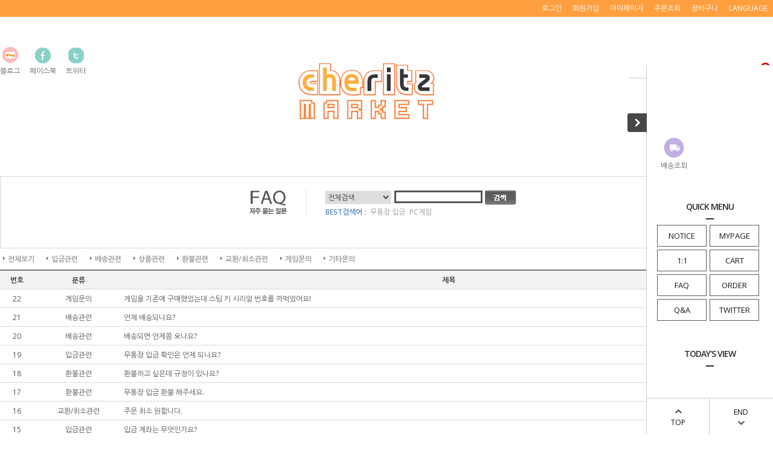

--- FILE ---
content_type: text/html
request_url: http://shop.cheritz.com/shop/faq.html
body_size: 11707
content:
<!DOCTYPE html PUBLIC "-//W3C//DTD HTML 4.01//EN" "http://www.w3.org/TR/html4/strict.dtd">
<html>
<head>
<meta http-equiv="CONTENT-TYPE" content="text/html;charset=EUC-KR">

<link rel="shortcut icon" href="/shopimages/cheritz/favicon.ico" type="image/x-icon">
<link rel="apple-touch-icon-precomposed" href="/shopimages/cheritz/mobile_web_icon.png" />
<meta name="referrer" content="no-referrer-when-downgrade" />
<meta property="og:type" content="website" />
<meta property="og:url" content="http://shop.cheritz.com/shop/faq.html" />
<title>FAQ 화면</title>

<link type="text/css" rel="stylesheet" href="/shopimages/cheritz/template/work/29256/common.css?r=1525248460" />
</head>
<body>
<script type="text/javascript" src="/js/jquery-1.7.2.min.js"></script><script type="text/javascript" src="/js/lazyload.min.js"></script>
<script type="text/javascript">
function getCookiefss(name) {
    lims = document.cookie;
    var index = lims.indexOf(name + "=");
    if (index == -1) {
        return null;
    }
    index = lims.indexOf("=", index) + 1; // first character
    var endstr = lims.indexOf(';', index);
    if (endstr == -1) {
        endstr = lims.length; // last character
    }
    return unescape(lims.substring(index, endstr));
}
</script><script type="text/javascript">
var MOBILE_USE = '';
var DESIGN_VIEW = 'PC';
</script><script type="text/javascript" src="/js/flash.js"></script>
<script type="text/javascript" src="/js/neodesign/rightbanner.js"></script>
<script type="text/javascript" src="/js/bookmark.js"></script>
<style type="text/css">

.MS_search_word { }

#faqWrap #faqTable tr.slide-hide,
#faqWrap #faqTable tr.slide-hide dl {
    display: none;
}
#faqWrap #faqTable tr.slide-show {
    display: table-rows;
    *display: block;
}
#faqWrap #faqTable tr.slide-show dl {
    display: block;
}
#faqWrap #faqTable tr.slide-hide td,
#faqWrap #faqTable tr.slide-show td {
    cursor: default;
    background-color: #fffae5;
}

</style>

<script type="text/javascript">

var pre_ORBAS = 'A';
var pre_min_amount = '1';
var pre_product_uid = '';
var pre_product_name = '';
var pre_product_price = '';
var pre_option_type = '';
var pre_option_display_type = '';
var pre_optionJsonData = '';
var IS_LOGIN = 'false';
var is_bulk = 'N';
var bulk_arr_info = [];
var pre_min_add_amount = '1';
var pre_max_amount = '100000';

    var is_unify_opt = '1' ? true : false; 
    var pre_baskethidden = 'A';

</script>

<link type="text/css" rel="stylesheet" href="/template_common/shop/modern_simple/faq.css?t=202601051047" />
<div id='blk_scroll_wings'><script type='text/javascript' src='/html/shopRbanner.html?param1=1' ></script></div>
<div id='cherrypicker_scroll'></div>
<div id="wrap">
    
<link type="text/css" rel="stylesheet" href="/shopimages/cheritz/template/work/29256/header.1.css?t=201810171001" />
<script src="/design/cheritz/10275/js/jquery.bxslider.min.js"></script>
<script src="/design/cheritz/10275/js/jquery.cookie.js"></script>


<!-- 헤더 시작 -->
<div id="header">
    <div class="hdArea" >
        <div class="hdTop">
            <div class="hdRight">
                <ul>
                                        <li><a href="https://shop.cheritz.com/shop/member.html?type=login">로그인</a></li>
                    <li><a href="https://shop.cheritz.com/shop/idinfo.html">회원가입</a></li>
                                        <li><a href="https://shop.cheritz.com/shop/member.html?type=mynewmain">마이페이지</a></li>
                    <li><a href="https://shop.cheritz.com/shop/confirm_login.html?type=myorder">주문조회</a></li>
                    <li><a href="/shop/basket.html">장바구니</a></li>
					<li class="lang">
						<a href="#none">LANGUAGE</a>
						<ul class="lang_sub">
							<li><a href="//shop.cheritz.com/" target="_blank">KOREA</a></li>		
							<li><a href="//en-shop.cheritz.com/" target="_blank">ENGLISH</a></li>		
							<li><a href="//es-shop.cheritz.com/" target="_blank">Espa��ol</a></li>
						</ul>
					</li>
                </ul>
            </div>
        </div>
    </div><!-- //hdArea -->
    <div class="hdMidArea">
        <div class="hdMiddle">
            <div class="topLinks">
                <ul class="first">
                    <li><a href="https://blog.naver.com/PostList.nhn?blogId=cheritz"><span class="ico ico2"></span><span class="tx">블로그</span></a></li>
                    <li><a href="https://ko-kr.facebook.com/CheritzOfficial/"><span class="ico ico3"></span><span class="tx">페이스북</span></a></li>
                    <li><a href="https://twitter.com/cheritz_dl"><span class="ico ico4"></span><span class="tx">트위터</span></a></li>
                    <li></li>
                </ul>
            </div>
            <h1 class="tlogo"><a href="/index.html"><img src="/design/cheritz/10275/common/cheritz_header_banner_2.png" alt="Cheritz Market" /></a></h1>   
            <div class="searchArea">
                <form action="/shop/shopbrand.html" method="post" name="search">                <fieldset>
                    <legend>상품 검색 폼</legend>
                    <input name="search" onkeydown="CheckKey_search();" value=""  class="MS_search_word input-keyword" />                    <a href="javascript:search_submit();">검색</a>
                </fieldset>
                </form>            </div>
        </div>
    </div><!-- //hdMidArea -->
</div><!-- //header -->
<!-- //헤더 끝 --> 

<script type="text/javascript" src="/shopimages/cheritz/template/work/29256/header.1.js?t=201810171001"></script>
    <div id="contentWrapper">
        <div id="contentWrap">
                         <div id="content">
                <div id="faqWrap">
                    <dl class="loc-navi">
                        <dt class="blind">현재 위치</dt>
                        <dd>Home > FAQ</dd>
                    </dl>
                    <div class="page-body">
                        <div class="faq-search">
                                                        <div class="search-wrap">
                                <fieldset>
                                    <legend>FAQ 검색 폼</legend>
                                    <h4><img alt="FAQ 자주 묻는 질문" src="/images/d3/modern_simple/tit_faq_sch_form.gif" /></h4>
                                                <select  class="MS_input_select select-category" id="search-category">
                <option value="">전체검색</option>                <option value="1" >입금관련</option>                <option value="2" >배송관련</option>                <option value="3" >상품관련</option>                <option value="4" >환불관련</option>                <option value="7" >교환/취소관련</option>                <option value="6" >게임문의</option>                <option value="5" >기타문의</option>            </select>                                    <span class="keyword">
                                    <input id='faqSearch'  class="MS_input_txt" onKeyPress='javascript:faqEnter(event);' type='text' value='' />                                    </span>
                                    <a href="javascript:faqSearch('keyword')"><img alt="검색" src="/images/d3/modern_simple/btn/btn_faq_search.gif" class="btn-submit" /></a>
                                </fieldset>
                                <dl class="best-keyword">
                                    <dt><strong>BEST검색어</strong> :</dt>
                                    <dd>
                                        <ul class="list">
                                                                                        <li><a href="javascript:faqSearch('best', '무통장 입금');">무통장 입금</a></li>
                                                                                        <li><a href="javascript:faqSearch('best', 'PC게임');">PC게임</a></li>
                                                                                    </ul>
                                    </dd>
                                </dl>
                            </div><!-- .search-wrap -->
                            </form>                        </div><!-- .faq-search-->
                        <div id="faq-category">
                            <ul class="faq-menu">
                                                                <li><a href="javascript:faqSearch('category','ALL');">전체보기</a></li>
                                                                <li><a href="javascript:faqSearch('category','1');">입금관련</a></li>
                                                                <li><a href="javascript:faqSearch('category','2');">배송관련</a></li>
                                                                <li><a href="javascript:faqSearch('category','3');">상품관련</a></li>
                                                                <li><a href="javascript:faqSearch('category','4');">환불관련</a></li>
                                                                <li><a href="javascript:faqSearch('category','7');">교환/취소관련</a></li>
                                                                <li><a href="javascript:faqSearch('category','6');">게임문의</a></li>
                                                                <li><a href="javascript:faqSearch('category','5');">기타문의</a></li>
                                                            </ul><!-- .faq-menu-->
                        </div><!-- .faq-category-->
                        <div id="faqTable">
                            <table summary="분류 제목">
                                <caption>질문/답변</caption>
                                <colgroup>
                                    <col width="55" />
                                    <col width="150" />
                                    <col width="*" />
                                </colgroup>
                                <thead>
                                    <tr>
                                        <th scope="col">
                                            <div class="tb-center">번호</div>
                                        </th>
                                        <th scope="col">
                                            <div class="tb-center">분류</div>
                                        </th>
                                        <th scope="col">
                                            <div class="tb-center">제목</div>
                                        </th>
                                    </tr>
                                </thead>
                                <tbody>
                                                                        <tr uid="20">
                                        <td>
                                            <div class="tb-center">22</div>
                                        </td>
                                        <td>
                                            <div class="tb-center">게임문의</div>
                                        </td>
                                        <td>
                                            <div class="tb-left">게임을 기존에 구매했었는데 스팀 키 시리얼 번호를 까먹었어요!</div>
                                        </td>
                                    </tr>
                                    <tr class="slide-hide">
                                        <td colspan="3">
                                            <div class="tb-slide">
                                                <dl class="qst">
                                                    <dt><img alt="질문" src="/images/d3/modern_simple/common/icon_faq_qst.gif"></dt>
                                                    <dd><p><span style="font-size: 12px;">게임을 기존에 구매했었는데 시리얼 번호를 까먹었어요!</span>&nbsp;</p></dd>
                                                </dl>
                                                <dl class="adv">
                                                    <dt><img alt="답변" src="/images/d3/modern_simple/common/icon_faq_adv.gif"></dt>
                                                    <dd><p><font face="Arial"><span style="font-size: 13px; white-space: pre-wrap;">shop@cheritz.com 으로 아래의 정보를 보내주시면 확인도와드리겠습니다.<br><br>1) 체리츠 마켓 ID 나 이메일 (구매했을 당시)<br>2) 구매했던 날짜<br>3) 구매 영수증 (결제 자료)<br><br>감사합니다.<br><br></span></font></p></dd>
                                                </dl>
                                            </div>
                                        </td>
                                    </tr>
                                                                        <tr uid="10">
                                        <td>
                                            <div class="tb-center">21</div>
                                        </td>
                                        <td>
                                            <div class="tb-center">배송관련</div>
                                        </td>
                                        <td>
                                            <div class="tb-left">언제 배송되나요?</div>
                                        </td>
                                    </tr>
                                    <tr class="slide-hide">
                                        <td colspan="3">
                                            <div class="tb-slide">
                                                <dl class="qst">
                                                    <dt><img alt="질문" src="/images/d3/modern_simple/common/icon_faq_qst.gif"></dt>
                                                    <dd><p><span style="font-size: 12px;">언제 배송되나요?</span>&nbsp;</p></dd>
                                                </dl>
                                                <dl class="adv">
                                                    <dt><img alt="답변" src="/images/d3/modern_simple/common/icon_faq_adv.gif"></dt>
                                                    <dd><p><span style="font-family: Arial; font-size: 13px; white-space: pre-wrap;">통상적으로 입금 확인 이후 익일 배송됩니다.<br>다만 익일이 공휴일일 경우 돌아오는 영업일에 배송이 시작됩니다.</span>&nbsp;&nbsp;</p></dd>
                                                </dl>
                                            </div>
                                        </td>
                                    </tr>
                                                                        <tr uid="11">
                                        <td>
                                            <div class="tb-center">20</div>
                                        </td>
                                        <td>
                                            <div class="tb-center">배송관련</div>
                                        </td>
                                        <td>
                                            <div class="tb-left">배송되면 언제쯤 오나요?</div>
                                        </td>
                                    </tr>
                                    <tr class="slide-hide">
                                        <td colspan="3">
                                            <div class="tb-slide">
                                                <dl class="qst">
                                                    <dt><img alt="질문" src="/images/d3/modern_simple/common/icon_faq_qst.gif"></dt>
                                                    <dd><p><span style="font-family: Arial; font-size: 13px; white-space: pre-wrap;">배송되면 언제쯤 오나요?</span>&nbsp;</p></dd>
                                                </dl>
                                                <dl class="adv">
                                                    <dt><img alt="답변" src="/images/d3/modern_simple/common/icon_faq_adv.gif"></dt>
                                                    <dd><p><span style="font-family: Arial; font-size: 13px; white-space: pre-wrap;">우체국 택배로 발송되며,
영업일 기준 1~2일 이후에 수령하실 수 있습니다.<br>다만 택배사의 사정으로 도착 일정이 지연될 수 있습니다. (예: 명절 전후, 기상악화 등)<br></span>&nbsp;</p></dd>
                                                </dl>
                                            </div>
                                        </td>
                                    </tr>
                                                                        <tr uid="1">
                                        <td>
                                            <div class="tb-center">19</div>
                                        </td>
                                        <td>
                                            <div class="tb-center">입금관련</div>
                                        </td>
                                        <td>
                                            <div class="tb-left">무통장 입금 확인은 언제 되나요?</div>
                                        </td>
                                    </tr>
                                    <tr class="slide-hide">
                                        <td colspan="3">
                                            <div class="tb-slide">
                                                <dl class="qst">
                                                    <dt><img alt="질문" src="/images/d3/modern_simple/common/icon_faq_qst.gif"></dt>
                                                    <dd><p><span style="font-family: Arial; font-size: 13px; white-space: pre-wrap;">무통장 입금 확인은 언제 되나요?</span>&nbsp;</p></dd>
                                                </dl>
                                                <dl class="adv">
                                                    <dt><img alt="답변" src="/images/d3/modern_simple/common/icon_faq_adv.gif"></dt>
                                                    <dd><p><span style="font-family: Arial; font-size: 13px; white-space: pre-wrap;">무통장 입금은 30분 간격으로 확인되고 있으며,
고객님의 입금 정보와 수령인명이 다를 시에는 확인이 어렵습니다.

수령인명과 입금자명이 다를 경우에는 꼭 질문과답변 게시판에 글을 남겨주시기 바랍니다.
남겨주실 경우, 확인이 1~2일 내로 가능합니다.</span>&nbsp;</p></dd>
                                                </dl>
                                            </div>
                                        </td>
                                    </tr>
                                                                        <tr uid="15">
                                        <td>
                                            <div class="tb-center">18</div>
                                        </td>
                                        <td>
                                            <div class="tb-center">환불관련</div>
                                        </td>
                                        <td>
                                            <div class="tb-left">환불하고 싶은데 규정이 있나요?</div>
                                        </td>
                                    </tr>
                                    <tr class="slide-hide">
                                        <td colspan="3">
                                            <div class="tb-slide">
                                                <dl class="qst">
                                                    <dt><img alt="질문" src="/images/d3/modern_simple/common/icon_faq_qst.gif"></dt>
                                                    <dd><p><span style="font-family: Arial; font-size: 13px; white-space: pre-wrap;">환불하고 싶은데 규정이 있나요?</span>&nbsp;</p></dd>
                                                </dl>
                                                <dl class="adv">
                                                    <dt><img alt="답변" src="/images/d3/modern_simple/common/icon_faq_adv.gif"></dt>
                                                    <dd><p><span style="font-family: Arial; font-size: 13px; white-space: pre-wrap;">단숨 변심에 의한  환불을 원하시면 상품 수령 후 일주일 이내에 마켓으로 문의주시기 바랍니다.
E-mail : shop@cheritz.com

환불 불가 사유에 해당되지 않을 경우, 배송비를 제외하고 환불됩니다.

환불 불가 사유
1) 사용한 흔적 제품은 환불이 불가할 수 있습니다.
2) 솜이 있는 제품의 경우, 개봉하셨을 경우에는 환불/교환이 어렵습니다.
3) 전단지의 구김/찢어짐
4) 공정상에서 발생할 수 있는 하자
5) 고객의 실수로 인한 훼손</span>&nbsp;</p></dd>
                                                </dl>
                                            </div>
                                        </td>
                                    </tr>
                                                                        <tr uid="14">
                                        <td>
                                            <div class="tb-center">17</div>
                                        </td>
                                        <td>
                                            <div class="tb-center">환불관련</div>
                                        </td>
                                        <td>
                                            <div class="tb-left">무통장 입금 환불 해주세요.</div>
                                        </td>
                                    </tr>
                                    <tr class="slide-hide">
                                        <td colspan="3">
                                            <div class="tb-slide">
                                                <dl class="qst">
                                                    <dt><img alt="질문" src="/images/d3/modern_simple/common/icon_faq_qst.gif"></dt>
                                                    <dd><p><span style="font-family: Arial; font-size: 13px; white-space: pre-wrap;">무통장 입금 환불 해주세요.</span>&nbsp;</p></dd>
                                                </dl>
                                                <dl class="adv">
                                                    <dt><img alt="답변" src="/images/d3/modern_simple/common/icon_faq_adv.gif"></dt>
                                                    <dd><p><span style="font-family: Arial; font-size: 13px; white-space: pre-wrap;">고객님의 정보를 확인하기 위해 아래의 정보를 1:1게시판으로 제공해주시면 환불을 도와드리도록 하겠습니다. 

1. 주문서 번호 
2. 입금 내역과 입금 시간, 입금 금액 
3. 수령인명 
4. 마켓 ID<br>5. 환불 계좌 번호 (예금주명과 주문자명이 일치해야 합니다)

입금 확인 후 환불까지 소요되는 시간은 3~5일(영업일 기준) 정도 소요됩니다. </span>&nbsp;</p></dd>
                                                </dl>
                                            </div>
                                        </td>
                                    </tr>
                                                                        <tr uid="17">
                                        <td>
                                            <div class="tb-center">16</div>
                                        </td>
                                        <td>
                                            <div class="tb-center">교환/취소관련</div>
                                        </td>
                                        <td>
                                            <div class="tb-left">주문 취소 원합니다.</div>
                                        </td>
                                    </tr>
                                    <tr class="slide-hide">
                                        <td colspan="3">
                                            <div class="tb-slide">
                                                <dl class="qst">
                                                    <dt><img alt="질문" src="/images/d3/modern_simple/common/icon_faq_qst.gif"></dt>
                                                    <dd><p><span style="font-family: Arial; font-size: 13px; white-space: pre-wrap;">주문 취소 원합니다.</span>&nbsp;</p></dd>
                                                </dl>
                                                <dl class="adv">
                                                    <dt><img alt="답변" src="/images/d3/modern_simple/common/icon_faq_adv.gif"></dt>
                                                    <dd><p><span style="font-family: Arial; font-size: 13px; white-space: pre-wrap;">입금 확인 전이시라면 마이페이지에서 주문 취소 신청을 해주시기 바랍니다.
입금 확인 후에 취소를 원하실 경우 아래의 정보를 메일(shop@cheritz.com) 또는 질문과답변 게시판에 남겨주시기 바랍니다.

1. 마켓 아이디
2. 입금 내역과 입금 시간, 입금 금액
3. 입금자명
4. 구매시 이용하신 결제수단과 은행명
5. 무통장입금의 경우 환불 시 사용하실 계좌번호와 은행명
6. 체리츠 마켓에서의 주문서(캡처)

* 배송이 나간 이후에는 환불 또는 취소가 어려울 수 있습니다.</span>&nbsp;</p></dd>
                                                </dl>
                                            </div>
                                        </td>
                                    </tr>
                                                                        <tr uid="2">
                                        <td>
                                            <div class="tb-center">15</div>
                                        </td>
                                        <td>
                                            <div class="tb-center">입금관련</div>
                                        </td>
                                        <td>
                                            <div class="tb-left">입금 계좌는 무엇인가요?</div>
                                        </td>
                                    </tr>
                                    <tr class="slide-hide">
                                        <td colspan="3">
                                            <div class="tb-slide">
                                                <dl class="qst">
                                                    <dt><img alt="질문" src="/images/d3/modern_simple/common/icon_faq_qst.gif"></dt>
                                                    <dd><p><span style="font-family: Arial; font-size: 13px; white-space: pre-wrap;">입금 계좌는 무엇인가요?</span>&nbsp;</p></dd>
                                                </dl>
                                                <dl class="adv">
                                                    <dt><img alt="답변" src="/images/d3/modern_simple/common/icon_faq_adv.gif"></dt>
                                                    <dd><p><span style="font-family: Arial; font-size: 13px; white-space: pre-wrap;">무통장 입금 계좌 안내드립니다. 
우리은행 1005-003-213948 (주)체리츠플러스 

입금시 입금자명은 주문서에 작성하신 수령인명과 동일하게 작성해주시기 바랍니다. 

*아래의 경우, 무통장 입금 확인이 늦어질 수 있습니다.
1. 입금한 은행사가 점검 중인 경우</span>&nbsp;<br><br type="_moz"><span style="font-family: Arial; font-size: 13px; white-space: pre-wrap;">*아래의 경우, 무통장 입금 확인이 불가능하거나 늦어질 수 있습니다. 반드시 별도로 문의 부탁드립니다.</span><br><span style="font-family: Arial; font-size: 13px; white-space: pre-wrap;">1. 주문서의 수령인명과 입금자명이 다른 경우
2. 입금한 금액이 주문서 금액과 다른 경우</span>&nbsp;</p></dd>
                                                </dl>
                                            </div>
                                        </td>
                                    </tr>
                                                                        <tr uid="22">
                                        <td>
                                            <div class="tb-center">14</div>
                                        </td>
                                        <td>
                                            <div class="tb-center">기타문의</div>
                                        </td>
                                        <td>
                                            <div class="tb-left">게임 오류가 났어요!</div>
                                        </td>
                                    </tr>
                                    <tr class="slide-hide">
                                        <td colspan="3">
                                            <div class="tb-slide">
                                                <dl class="qst">
                                                    <dt><img alt="질문" src="/images/d3/modern_simple/common/icon_faq_qst.gif"></dt>
                                                    <dd><p><span style="font-size: 12px;">게임 오류가 났어요!</span>&nbsp;</p></dd>
                                                </dl>
                                                <dl class="adv">
                                                    <dt><img alt="답변" src="/images/d3/modern_simple/common/icon_faq_adv.gif"></dt>
                                                    <dd><p><span style="font-family: Arial; font-size: 13px; white-space: pre-wrap;">마켓에서는 배송 및 마켓 관련 상담을 제외한 다른 문의는 응대가 어렵습니다.
버그/데이터 손실/결제/수상한 메신저/덴더라이언/네임리스/기타 상담 문의 사항이 있으시다면 아래의 링크를 통하여 문의를 주셔서 더욱 자세한 안내를 받아보세요.

수상한 메신저/덴더라이언/네임리스/기타 게임 상담
support@cheritz.com

수상한 메신저 결제 오류 관련 문의
<a href="https://helpdesk.qroad.net/?n=mysmeKR">https://helpdesk.qroad.net/?n=mysmeKR</a>  
(오류 상황 설명, 게임 계정, 구매 영수증 정보 필요)

수상한 메신저 버그 제보
<a href="https://helpdesk.qroad.net/?n=mysmeKR">https://helpdesk.qroad.net/?n=mysmeKR</a> </span>&nbsp;</p></dd>
                                                </dl>
                                            </div>
                                        </td>
                                    </tr>
                                                                        <tr uid="21">
                                        <td>
                                            <div class="tb-center">13</div>
                                        </td>
                                        <td>
                                            <div class="tb-center">기타문의</div>
                                        </td>
                                        <td>
                                            <div class="tb-left">VIP/신도 인증 어디서 해요?</div>
                                        </td>
                                    </tr>
                                    <tr class="slide-hide">
                                        <td colspan="3">
                                            <div class="tb-slide">
                                                <dl class="qst">
                                                    <dt><img alt="질문" src="/images/d3/modern_simple/common/icon_faq_qst.gif"></dt>
                                                    <dd><p><span style="font-family: Arial; font-size: 13px; white-space: pre-wrap;">VIP/신도 인증 어디서 해요?</span>&nbsp;</p></dd>
                                                </dl>
                                                <dl class="adv">
                                                    <dt><img alt="답변" src="/images/d3/modern_simple/common/icon_faq_adv.gif"></dt>
                                                    <dd><p><span style="font-family: Arial; font-size: 13px; white-space: pre-wrap;">수상한 메신저 공식 홈페이지의 VIP/신도 인증 메뉴에서 하실 수 있습니다.
링크 : <a href="http://msg.cheritz.com/">http://msg.cheritz.com/</a>

1) VIP/신도 인증 메뉴를 클릭합니다.
2) 게임 계정으로 로그인합니다.
3) 소유하고 계신 코드를 등록합니다.
4) 활성화가 되었는지 확인합니다.

활성화가 되지 않았을 경우, 버그리포트를 통해 문의해주시기 바랍니다.
버그 제보 
<a href="https://helpdesk.qroad.net/?n=mysmeKR">https://helpdesk.qroad.net/?n=mysmeKR</a> </span>&nbsp;</p></dd>
                                                </dl>
                                            </div>
                                        </td>
                                    </tr>
                                                                    </tbody>
                            </table>
                        </div>
                    </div><!-- .page-body -->
                    <div class="pager">
                        <ol>
                                                                                                                                                                                            <li><strong>1</strong></li>
                                                                                                                                            <li><a href="faq.html?page=2">2</a></li>
                                                                                                                                            <li><a href="faq.html?page=3">3</a></li>
                                                                                                                                                                                    <li class="last"><a href="faq.html?page=3"><img src="/images/d3/modern_simple/btn/btn_bmatch_paging_last.gif" alt="끝" title="" /></a></li>
                                                    </ol>
                    </div>
                </div><!-- #faqWrap -->
            </div><!-- #content -->
        </div><!-- #contentWrap -->
    </div><!-- #contentWrapper-->
    <hr />
    
<link type="text/css" rel="stylesheet" href="/shopimages/cheritz/template/work/29256/footer.1.css?t=202306221633" />
<!-- 하단 시작 -->
<div id="footer">
    <div class="foot_top">
        <div class="bx_policy">
            <ul>
                <li><a href="/html/info.html">이용안내</a></li>
                <li><a href="javascript:view_join_terms();">이용약관</a></li>
                <li><a href="javascript:bottom_privacy();">개인정보처리방침</a></li>
                <li>-</li>
                <li><a href="/shop/faq.html">FAQ</a></li>
                <li><a href="/board/board.html?code=cheritz">Q&amp;A</a></li>
            </ul> 
        </div>
        <div class="bx_cs">
            <h3 class="foot_tit">고객센터</h3>
            <p class="big_tel">유선 CS는 운영하지 않으며, 문의는 이메일이나 홈페이지 게시판을 통해 접수해 주시기 바랍니다.</p>
            <ul>
                <li>월-목 : 10:00 ~ 17:00</li>
                <li>점심시간 : 12:30 ~ 13:30</li>
                <li>(금, 주말, 공휴일 휴무)</li>
            </ul>
            <p class="email_addr">
                메일 : shop@cheritz.com<br />
                <a href="javascript: __mk_open('/html/email.html', 'link_send_mail', 'width=600px, height=600px, scrollbars=yes');">이메일문의 <i class="fa fa-angle-right"></i></a>
            </p>
        </div>
        <div class="bx_account">
            <h3 class="foot_tit">계좌안내</h3>
            <dl>
                <dt>우리</dt>
                <dd>1005-003-213948</dd>
            </dl>
            <p>예금주 : (주) 체리츠플러스</p>
        </div>
        <div class="bx_info">
            <h3 class="foot_tit">업체정보</h3>
            <ul class="info1">
                <li><p>업체명 : (주) 체리츠플러스</p></li>
                <li><p>대표 : 이희태</p><p>개인정보책임자 : 이희태</p></li>
                <li><p>전화 : 유선 CS는 운영하지 않으며, 문의는 이메일이나 홈페이지 게시판을 통해 접수해 주시기 바랍니다.</p><p>팩스 : 02)3143.2524</p></li>
                <li><p>메일 : shop@cheritz.com</p></li>
            </ul>
            <ul class="info2">
                <li>사업자등록번호 : 219-87-00736                <li>통신판매업신고번호 : 제 2019-서울종로-0996 호</li>
                <li><address>주소 : 서울시 중구 창경궁로 6 (부성빌딩)</address></li>
                
            </ul>
        </div>
        <div class="bx_copyright">
            <p class="copy_bn"><a href="#"><img src="/design/cheritz/10275/temp/cheritz_market_welcome.png" alt="" /></a></p>
            <p class="copy_tx"></div><!-- #wrap -->
<iframe id="loginiframe" name="loginiframe" style="display: none;" frameborder="no" scrolling="no"></iframe>

<div id='MK_basketpage' name='MK_basketpage' style='position:absolute; visibility: hidden;'></div>

            <form name="faqSearchForm" method="POST" action="faq.html">
            <input type="hidden" name="mode" value="" />
            <input type="hidden" name="category" value="" />
            <input type="hidden" name="keyword" value="" />
            </form>

<script type="text/javascript" src="/js/neodesign/detailpage.js?ver=1763949283"></script>

<script type="text/javascript">



function CheckKey_search() {
    key = event.keyCode;
    if (key == 13) {
        
        document.search.submit();
    }
}

function search_submit() {
    var oj = document.search;
    if (oj.getAttribute('search') != 'null') {
        var reg = /\s{2}/g;
        oj.search.value = oj.search.value.replace(reg, '');
        oj.submit();
    }
}

function topnotice(temp, temp2) {
    window.open("/html/notice.html?date=" + temp + "&db=" + temp2, "", "width=450,height=450,scrollbars=yes");
}
function notice() {
    window.open("/html/notice.html?mode=list", "", "width=450,height=450,scrollbars=yes");
}

        function view_join_terms() {
            window.open('/html/join_terms.html','join_terms','height=570,width=590,scrollbars=yes');
        }

        function top_sendmail() {
            window.open('/html/email.html', 'email', 'width=100, height=100');
        }

    function bottom_privacy() {
        window.open('/html/privacy.html', 'privacy', 'height=570,width=590,scrollbars=yes');
    }

function faqSearch(mode, val) {
    // mode 값은 필수임(keyword 일 경우 'val' 없음)
    if (mode.length == 0) {
        alert('다시 검색해주세요.');
        return;
    }
    if (document.faqSearchForm == undefined || document.faqSearchForm.mode == undefined || document.faqSearchForm.category == undefined || document.faqSearchForm.keyword == undefined) return;
    var _form = document.faqSearchForm;

    // 검색에 필요한 값 설정
    _form.mode.value = mode;
    switch (mode) {
        case 'category':
        case 'best':
            _form.keyword.value = val;
            break;
        case 'keyword':
            _category = document.getElementById('search-category');
            _keyword  = document.getElementById('faqSearch');
            if (_keyword.value.length < 2) {
                alert('검색어는 2자이상 입력해주세요.');
                _keyword.focus();
                return;
            }
            _form.category.value = _category.value;
            _form.keyword.value = _keyword.value;
            break;
    } // end switch(mode)
    _form.submit();
}

jQuery('#faqTable tr').click(function() {
    if (jQuery(this).next(':first').hasClass('slide-hide')) {
        jQuery('.slide-show').removeClass('slide-show').addClass('slide-hide');
        jQuery(this).next('.slide-hide:first').removeClass('slide-hide').addClass('slide-show');
        faqUpdateHits(jQuery(this).attr('uid'));
    } else if (jQuery(this).next(':first').hasClass('slide-show')) {
        jQuery(this).next('.slide-show:first').removeClass('slide-show').addClass('slide-hide');
    }
});
/*
var _table = document.getElementById('faqTable');
var _tr = _table.getElementsByTagName('tr');
for (var i = 0; i < _tr.length; i++) {
    _tr[i].onclick = function() {
        if (this.nextElementSibling === undefined) {
            _slide = this.nextSibling;
            if (_slide == null) {
                return true;
            }
            _filter = _slide.className;
            if (!_filter) {
                return true;
            }
            if (_filter == 'slide-hide') {
                for(var i = 0; i < _tr.length; i++) {
                    if (_tr[i].className == 'slide-show') {
                        _tr[i].className = 'slide-hide';
                    }
                }
                _slide.className = 'slide-show';
                faqUpdateHits(this.getAttribute('uid'));
            } else {
                _slide.className = 'slide-hide';
            }
        } else {
            _slide = this.nextElementSibling;
            _filter = _slide.getAttribute('class');
            if (!_filter) {
                return true;
            }
            if (_filter == 'slide-hide') {
                for (var i = 0; i < _tr.length; i++) {
                    if (_tr[i].getAttribute('class') == 'slide-show') {
                        _tr[i].setAttribute('class', 'slide-hide');
                    }
                }
                _slide.setAttribute('class', 'slide-show');
                faqUpdateHits(this.getAttribute('uid'));
            } else {
                _slide.setAttribute('class', 'slide-hide');
            }
        }
        return true;
    }
}
*/
// FAQ 클릭수 증가
function faqUpdateHits(uid) {
    jQuery.ajax({
        type: 'get',
        url: '/shop/faq_hits.html',
        dataType: 'html',
        data: { 'uid': uid },
        success: function(req) {
            return false;
        }
    });
    return false;
}

            function faqEnter(e) {
                var e = e || window.event;
                if (e.keyCode == 13) {
                    faqSearch('keyword');
                }
            }

</script>
    <style type="text/css">
        .setPopupStyle { height:100%; min-height:100%; overflow:hidden !important; touch-action:none; }
    </style>
    <script src="/js/referer_cookie.js"></script>
    <script>
        window.addEventListener('load', function() {
            var referer_cookie = new RefererCookie();
            referer_cookie.addService(new EnuriBrandStoreCookie());
            referer_cookie.handler();
        });
    </script><script type="text/javascript">
if (typeof getCookie == 'undefined') {
    function getCookie(cookie_name) {
        var cookie = document.cookie;
        if (cookie.length > 0) {
            start_pos = cookie.indexOf(cookie_name);
            if (start_pos != -1) {
                start_pos += cookie_name.length;
                end_pos = cookie.indexOf(';', start_pos);
                if (end_pos == -1) {
                    end_pos = cookie.length;
                }
                return unescape(cookie.substring(start_pos + 1, end_pos));
            } else {
                return false;
            }
        } else {
            return false;
        }
    }
}
if (typeof setCookie == 'undefined') {
    function setCookie(cookie_name, cookie_value, expire_date, domain) {
        var today = new Date();
        var expire = new Date();
        expire.setTime(today.getTime() + 3600000 * 24 * expire_date);
        cookies = cookie_name + '=' + escape(cookie_value) + '; path=/;';

        if (domain != undefined) {
            cookies += 'domain=' + domain +  ';';
        }  else if (document.domain.match('www.') != null) {
            cookies += 'domain=' + document.domain.substr(3) + ';';
        }
        if (expire_date != 0) cookies += 'expires=' + expire.toGMTString();
        document.cookie = cookies;
    }
}



function MSLOG_loadJavascript(url) {
    var head= document.getElementsByTagName('head')[0];
    var script= document.createElement('script');
    script.type= 'text/javascript';
    var loaded = false;
    script.onreadystatechange= function () {
        if (this.readyState == 'loaded' || this.readyState == 'complete')
        { if (loaded) { return; } loaded = true; }
    }
    script.src = url;
    head.appendChild(script);
}
var MSLOG_charset = "EUC-KR";
var MSLOG_server  = "/log/log26";
var MSLOG_code = "cheritz";
var MSLOG_var = "V1ZSdmVrOXVkSHBQYWtWNlQybEtkbU50VW14amJEbHlXbGhzTTJJelNtdEphblJQVHpOTk5rNXFiMmxqYlZadFpGaEtjMGxxZEU5UE0wMDJUbFJ2YVdSSE9XdFpXR3RwVHpOTk5rMUViMmxKYW5RNQ==";

//파워앱에서만 사용
try {
    var LOGAPP_var = "";
    var LOGAPP_is  = "N";
    if (LOGAPP_is == "Y" && LOGAPP_var != "") {
        var varUA = navigator.userAgent.toLowerCase(); //userAgent 값 얻기
        if (varUA.match('android') != null) { 
            //안드로이드 일때 처리
            window.android.basket_call(LOGAPP_var);
        } else if (varUA.indexOf("iphone")>-1||varUA.indexOf("ipad")>-1||varUA.indexOf("ipod")>-1) { 
            //IOS 일때 처리
            var messageToPost = {LOGAPP_var: LOGAPP_var};
            window.webkit.messageHandlers.basket_call.postMessage(messageToPost);
        } else {
            //아이폰, 안드로이드 외 처리
        }
    }
} catch(e) {}
//파워앱에서만 사용 END

if (document.charset) MSLOG_charset = document.charset.toLowerCase();
if (document.characterSet) MSLOG_charset = document.characterSet.toLowerCase();  //firefox;
MSLOG_loadJavascript(MSLOG_server + "/js/mslog.js?r=" + Math.random());


</script>
<script type="text/javascript" src="/js/cookie.js"></script>
<script type="text/javascript">
function __mk_open(url, name, option) {
    window.open(url, name, option);
    //return false;
}

function action_invalidity() {
    return false;
}
document.oncontextmenu = action_invalidity;
</script>
<script type="text/javascript"></script><script type="text/javascript"></script><script>


function getInternetExplorerVersion() {
    var rv = -1;
    if (navigator.appName == 'Microsoft Internet Explorer') {
    var ua = navigator.userAgent;
    var re = new RegExp("MSIE ([0-9]{1,}[\.0-9]{0,})");
    if (re.exec(ua) != null)
    rv = parseFloat(RegExp.$1);
    }
    return rv;
}

function showcherrypickerWindow(height,mode,db){
    cherrypicker_width = document.body.clientWidth;
    var isIe = /*@cc_on!@*/false;
    if (isIe) {
        cherrypicker_width = parseInt(cherrypicker_width + 18);
    }
    setCookie('cherrypicker_view','on', 0);

    
    document.getElementById('cherrypicker_layer').style.display = "block";
    document.getElementById('cherrypicker_layer').innerHTML = Createflash_return(cherrypicker_width,'','/flashskin/CherryPicker.swf?initial_xml=/shopimages/cheritz/cherrypicker_initial.xml%3Fv=1769790320&product_xml=/shopimages/cheritz/%3Fv=1769790320', 'cherrypicker_flash', '');
}

function load_cherrypicker(){
    cherrypicker_check = true;

    if (!document.getElementById('cherrypicker_layer')) {
        return;
    }


}
</script>
<script src="/js/product_rollover_image.js"></script>
<script>
    window.addEventListener('load', () => {
        // 페이지 로딩 시 롤오버 이미지가 존재하는 경우에만 스크립트 실행
        setTimeout(function () {
            // 페이지 로딩 시 롤오버 이미지가 존재하는 경우에만 스크립트 실행
            if (document.querySelectorAll('[rollover_onimg]').length > 0) {
                var productRolloverImage = new ProdctRolloverImage("pc");
                productRolloverImage.event();
            }
        }, 2000);
    });
</script>

<script>
var inputs = document.getElementsByTagName("input");
for (x=0; x<=inputs.length; x++) {
    if (inputs[x]) {
        myname = inputs[x].getAttribute("name");
        if(myname == "ssl") {
            inputs[x].checked = 'checked';
        }
    }
}
(function($) {
    $(document).ready(function() {
        jQuery(':checkbox[name=ssl]').click(function() {
            this.checked = true;
        });
    });
})(jQuery);
</script><script type="text/javascript">
(function ($) {
    var discount_remain_timeout = setTimeout(function() {
        if (jQuery('.MS_remain_date').length > 0) {
            var discount_remain_timer = setInterval(function() {
                var now = new Date().getTime();
                jQuery('.MS_remain_date').each(function(idx, el) {
                    if (jQuery(el).attr('value').length > 0 && jQuery(el).attr('value') != '종료일 미정') {
                        var _end_date = new Date(jQuery(el).attr('value')).getTime();
                        var _remain_date = _end_date - now;

                        if (_remain_date <= 0) {
                            jQuery(this).html('');
                        } else {
                            _d = Math.floor(_remain_date / (1000 * 60 * 60 * 24));
                            _h = Math.floor((_remain_date % (1000 * 60 * 60 * 24)) / (1000 * 60 * 60));
                            _m = Math.floor((_remain_date % (1000 * 60 * 60)) / (1000 * 60));
                            _s = Math.floor(_remain_date % (1000 * 60) / 1000);

                            jQuery(el).html(_d + "일 " + _h + "시간 " + _m + "분 " + _s + "초");
                        }
                    }
                });
            }, 1000);
        }
    }, 1000);
})(jQuery);
</script><script type="text/javascript">
if (document.cookie.indexOf("app_agent=power_app") >= 0) {
    jQuery('.sns-title').hide();jQuery('.facebook').hide();jQuery('.naver').hide();jQuery('.kakaotalk').hide();jQuery('.kakao').hide();
}
</script>                <script type='text/javascript' src='https://app.malltail.com/global_shopping/script.php?_=makeshop'></script>
<script type="text/javascript" src="/template_common/shop/modern_simple/common.js?r=1391500980"></script>


</body>
</html>

--- FILE ---
content_type: text/css
request_url: http://shop.cheritz.com/template_common/shop/modern_simple/faq.css?t=202601051047
body_size: 1401
content:
/* BASIC css start */
#MS_WritenBySEB P { margin-top:7px; margin-bottom:7px;}
#faqWrap BLOCKQUOTE { margin-left:15px; }
#faqWrap BLOCKQUOTE.q1,
#faqWrap BLOCKQUOTE.q2,
#faqWrap BLOCKQUOTE.q3,
#faqWrap BLOCKQUOTE.q4,
#faqWrap BLOCKQUOTE.q5,
#faqWrap BLOCKQUOTE.q6,
#faqWrap BLOCKQUOTE.q7{ padding:10px; margin-left:15px; margin-right:15px;}
#faqWrap BLOCKQUOTE.q1{ padding:0 10px; border-left:2px solid #ccc;}
#faqWrap BLOCKQUOTE.q2{ padding:0 10px; background:url(/images/d3/modern_simple/common/bg_qmark.gif) no-repeat;}
#faqWrap BLOCKQUOTE.q3{ border:1px solid #d9d9d9;}
#faqWrap BLOCKQUOTE.q4{ border:1px solid #d9d9d9; background:#fbfbfb;}
#faqWrap BLOCKQUOTE.q5{ border:2px solid #707070;}
#faqWrap BLOCKQUOTE.q6{ border:1px dashed #707070;}
#faqWrap BLOCKQUOTE.q7{ border:1px dashed #707070; background:#fbfbfb;}
/* FAQ검색 폼 */
#faqWrap .faq-search { text-align: center; border: 1px solid #d8d8d8; background-color: #FFFFFF; }
#faqWrap .search-wrap { position: relative; height: 118px; width: 455px; margin-left: auto; margin-right: auto; }
#faqWrap .search-wrap h4,
#faqWrap .search-wrap .keyword,
#faqWrap .search-wrap .select-category,
#faqWrap .search-wrap .btn-submit,
#faqWrap .search-wrap .best-keyword { position: absolute; }
#faqWrap .faq-search h4 { left: 0px; top: 23px; font-size: 0; line-height: 0; }
#faqWrap .search-wrap .keyword { left: 240px; top: 23px; width: 137px; padding-left: 3px; border: 3px solid #555; }
#faqWrap .search-wrap .keyword input { float: left; height: 100%; border: 0; height: 15px; font-size: 11px; line-height: 15px; }
#faqWrap .search-wrap .select-category { top: 23px; width:110px; left: 125px; height: 23px; }
#faqWrap .search-wrap .btn-submit { left: 390px; top: 23px; }
#faqWrap .search-wrap .best-keyword { left: 126px; top: 50px; width: 450px; }
#faqWrap .search-wrap .best-keyword dt,
#faqWrap .search-wrap .best-keyword dd,
#faqWrap .search-wrap .best-keyword dd ul,
#faqWrap .search-wrap .best-keyword dd ul li { display: inline; float: left; width: auto; height: 17px; line-height: 17px; }
#faqWrap .search-wrap .best-keyword dt strong { font-weight: bold; color: #5789c2; }
#faqWrap .search-wrap .best-keyword dd ul li { margin-left: 7px; }
#faqWrap .search-wrap .best-keyword dd ul li a { white-space: nowrap; color: #999; }
/* faq 메뉴 */
#faq-category { margin-top: 10px; margin-bottom: 10px; }
#faqWrap .faq-menu { *zoom: 1; margin-left: 5px; margin-top: -10px; margin-bottom: -10px; overflow: hidden; }
#faqWrap .faq-menu li,
#faqWrap .faq-menu li a { float: left; width: auto; heihgt: 35px;line-height: 35px; }
#faqWrap .faq-menu li { padding-left: 8px; background: url(/images/d3/modern_simple/common/bull_faq_link.gif) no-repeat 0 45%; }
#faqWrap .faq-menu li a { color: #999; font-weight: bold; padding-right: 20px; white-space: nowrap;	}
#faqWrap .faq-menu li.now a { color: #555; }
/* faq 리스트 */
#faqWrap #faqTable { border-top: 2px solid #797979; border-bottom: 1px solid #dadada; }
#faqWrap #faqTable th,
#faqWrap #faqTable tr td { padding: 7px 0 6px; border-bottom: 1px solid #dadada; background-color: #FFFFFF; }
#faqWrap #faqTable tr.slide-hide td { border-bottom: 0px; }
#faqWrap #faqTable th { background-color: #f3f3f3; }
#faqWrap #faqTable td,
#faqWrap #faqTable td a { color: #555; }
#faqWrap #faqTable td { cursor: pointer; }
#faqWrap #faqTable tr.slide-hide,
#faqWrap #faqTable tr.slide-hide dl { display: none; }
#faqWrap #faqTable tr.slide-show { display: table-rows; *display: block; }
#faqWrap #faqTable tr.slide-show dl { display: block; }
#faqWrap #faqTable tr.slide-hide td,
#faqWrap #faqTable tr.slide-show td { cursor: default; background-color: #fffae5; }
#faqWrap #faqTable .tb-slide { padding: 0 20px; }
#faqWrap #faqTable .tb-slide a { text-decoration: underline; color : #800080; }
#faqWrap #faqTable .tb-slide ol,
#faqWrap #faqTable .tb-slide ul { margin-left:35px; }
#faqWrap #faqTable .tb-slide dl { position: relative; width: 100%; }
#faqWrap #faqTable td .tb-slide dl dt { position: absolute; left: 1px; top: 10px; }
#faqWrap #faqTable td .tb-slide dl dd { margin-left: 35px; padding: 10px 0; font-weight: bold; white-space: pre-line; }
#faqWrap #faqTable td .tb-slide dl.adv { margin-top: 5px; border-top: 1px dashed #d8d8d8; }
#faqWrap .pager { text-align: center; margin-top: 20px; }
#faqWrap .pager ol li { display: inline; padding: 0px 5px; }
#faqWrap .pager ol li img { margin-top: 2px; }
#faqWrap .pager ol li.first,
#faqWrap .pager ol li.next { padding-right: 0; }
#faqWrap .pager ol li.last,
#faqWrap .pager ol li.prev { padding-left: 0; }
/* BASIC css end */

